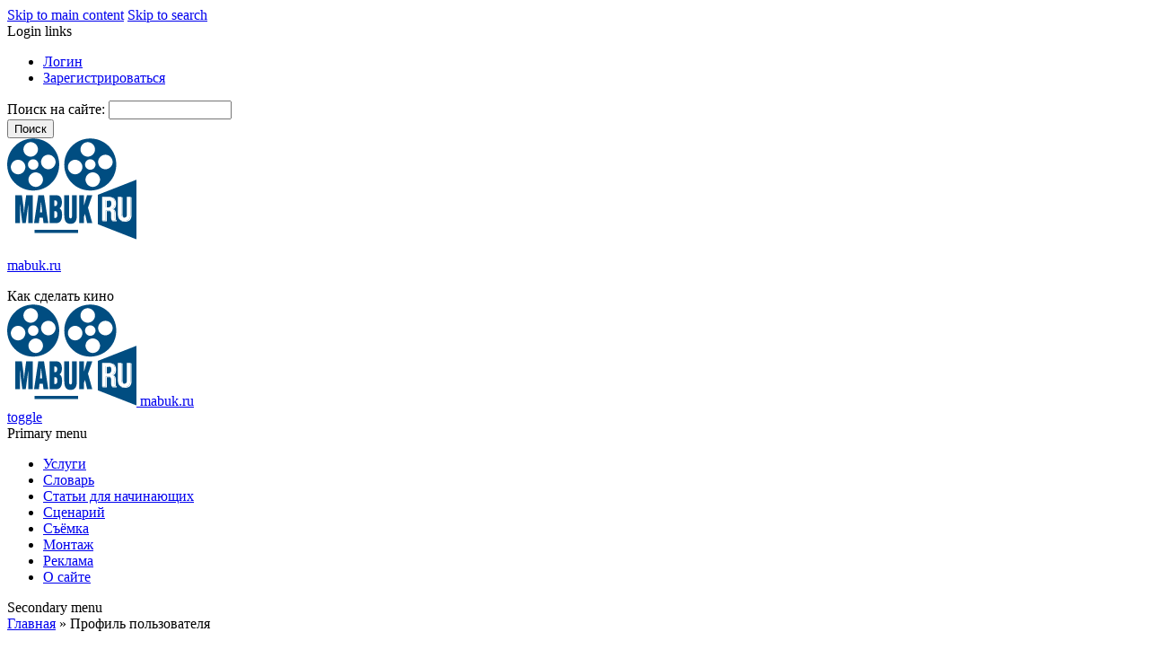

--- FILE ---
content_type: text/html; charset=utf-8
request_url: http://mabuk.ru.u6141.atom.vps-private.net/user/login?destination=comment%2Freply%2F2269%23comment-form
body_size: 6948
content:
<!DOCTYPE html>
<html lang="ru" xml:lang="ru" dir="ltr">

<head>
<meta http-equiv="Content-Type" content="text/html; charset=utf-8" /><!-- zp6-4.x -->
<title>Профиль пользователя | mabuk.ru</title>
<meta name="HandheldFriendly" content="true" />
<meta name="viewport" content="width=device-width, initial-scale=1" />
<meta name="MobileOptimized" content="width" />

<link rel="shortcut icon" href="/sites/default/files/zeropoint_favicon.png" type="image/x-icon" />
<meta property="og:site_name" content="MABUK" />
<meta property="og:title" content="Профиль пользователя" />
<meta name="description" content="Профессиональный авторский ресурс. Как сделать интересное видео - кино, передачу, ролик в интернете. Креативные технологии - теория и практика. Профессиональный юмор, интересные факты о кино и тв. Видеопримеры и обучающие материалы для новичков." />
<meta name="abstract" content="Как делать кино, передачу или ролик для сети." />
<meta name="keywords" content="кино,телевидение,видео,делать,профессиональный,професссия,ТВ" />
<meta name="copyright" content="Максим Бухтеев" />
<meta property="og:type" content="website" />
<link rel="canonical" href="http://mabuk.ru.u6141.atom.vps-private.net/user/login" />
<meta property="og:url" content="http://mabuk.ru.u6141.atom.vps-private.net/user/login" />
<meta name="revisit-after" content="1 day" />

<link rel="stylesheet" media="all" href="/themes/zeropoint/css/yui/pure-min.css" />

<!--[if IE 8]>
<link rel="stylesheet" media="all" href="/themes/zeropoint/css/yui/grids-responsive-old-ie-min.css">
<![endif]-->
<!--[if gt IE 8]><!-->
<link rel="stylesheet" media="all" href="/themes/zeropoint/css/yui/grids-responsive-min.css">
<!--<![endif]-->

<link rel="stylesheet" media="all" href="/themes/zeropoint/_custom/headerimg/rotate.php" />

<link type="text/css" rel="stylesheet" media="all" href="/modules/book/book.css?E" />
<link type="text/css" rel="stylesheet" media="all" href="/modules/cck/theme/content-module.css?E" />
<link type="text/css" rel="stylesheet" media="all" href="/modules/dhtml_menu/dhtml_menu.css?E" />
<link type="text/css" rel="stylesheet" media="all" href="/modules/fivestar/css/fivestar.css?E" />
<link type="text/css" rel="stylesheet" media="all" href="/sites/default/files/fivestar/basic/basic.css?E" />
<link type="text/css" rel="stylesheet" media="all" href="/modules/lightbox2/css/lightbox.css?E" />
<link type="text/css" rel="stylesheet" media="all" href="/modules/node/node.css?E" />
<link type="text/css" rel="stylesheet" media="all" href="/modules/quotes/quotes.css?E" />
<link type="text/css" rel="stylesheet" media="all" href="/modules/rate/rate.css?E" />
<link type="text/css" rel="stylesheet" media="all" href="/modules/system/defaults.css?E" />
<link type="text/css" rel="stylesheet" media="all" href="/modules/system/system.css?E" />
<link type="text/css" rel="stylesheet" media="all" href="/modules/system/system-menus.css?E" />
<link type="text/css" rel="stylesheet" media="all" href="/modules/tagadelic/tagadelic.css?E" />
<link type="text/css" rel="stylesheet" media="all" href="/modules/user/user.css?E" />
<link type="text/css" rel="stylesheet" media="all" href="/modules/video_filter/video_filter.css?E" />
<link type="text/css" rel="stylesheet" media="all" href="/modules/forum/forum.css?E" />
<link type="text/css" rel="stylesheet" media="all" href="/modules/views/css/views.css?E" />
<link type="text/css" rel="stylesheet" media="all" href="/modules/popups/popups.css?E" />
<link type="text/css" rel="stylesheet" media="all" href="/modules/popups/skins/basic/basic.css?E" />
<link type="text/css" rel="stylesheet" media="all" href="/themes/zeropoint/css/style-zero.css?E" />
<link type="text/css" rel="stylesheet" media="all" href="/themes/zeropoint/css/ink.css?E" />
<link type="text/css" rel="stylesheet" media="all" href="/themes/zeropoint/_custom/custom-style.css?E" />
<link type="text/css" rel="stylesheet" media="print" href="/themes/zeropoint/css/print.css?E" />
<script type="text/javascript" src="/sites/default/files/js/js_ebeb601df79a13aa6fc3da6943ef7afa.js"></script>
<script type="text/javascript">
<!--//--><![CDATA[//><!--
jQuery.extend(Drupal.settings, { "basePath": "/", "dhtmlMenu": { "slide": "slide", "clone": "clone" }, "fivestar": { "titleUser": "Ваша оценка: ", "titleAverage": "Средний: ", "feedbackSavingVote": "Сохранение вашей оценки...", "feedbackVoteSaved": "Ваша оценка была сохранена.", "feedbackDeletingVote": "Удаление вашей оценки...", "feedbackVoteDeleted": "Ваша оценка была удалена." }, "lightbox2": { "rtl": "0", "file_path": "/(\\w\\w/)sites/default/files", "default_image": "/modules/lightbox2/images/brokenimage.jpg", "border_size": 10, "font_color": "000", "box_color": "fff", "top_position": "", "overlay_opacity": "0.8", "overlay_color": "000", "disable_close_click": 1, "resize_sequence": 0, "resize_speed": 400, "fade_in_speed": 400, "slide_down_speed": 600, "use_alt_layout": 0, "disable_resize": 0, "disable_zoom": 0, "force_show_nav": 0, "show_caption": true, "loop_items": 0, "node_link_text": "Смотреть с подробностями", "node_link_target": "_blank", "image_count": "Image !current of !total", "video_count": "Video !current of !total", "page_count": "Page !current of !total", "lite_press_x_close": "press \x3ca href=\"#\" onclick=\"hideLightbox(); return FALSE;\"\x3e\x3ckbd\x3ex\x3c/kbd\x3e\x3c/a\x3e to close", "download_link_text": "", "enable_login": false, "enable_contact": false, "keys_close": "c x 27", "keys_previous": "p 37", "keys_next": "n 39", "keys_zoom": "z", "keys_play_pause": "32", "display_image_size": "", "image_node_sizes": "(\\.thumbnail)", "trigger_lightbox_classes": "img.inline,img.flickr-photo-img,img.flickr-photoset-img,img.ImageFrame_image,img.ImageFrame_none,img.image-img_assist_custom,img.thumbnail, img.image-thumbnail", "trigger_lightbox_group_classes": "", "trigger_slideshow_classes": "", "trigger_lightframe_classes": "", "trigger_lightframe_group_classes": "", "custom_class_handler": "lightbox_ungrouped", "custom_trigger_classes": "", "disable_for_gallery_lists": 1, "disable_for_acidfree_gallery_lists": true, "enable_acidfree_videos": true, "slideshow_interval": 5000, "slideshow_automatic_start": true, "slideshow_automatic_exit": true, "show_play_pause": true, "pause_on_next_click": false, "pause_on_previous_click": true, "loop_slides": false, "iframe_width": 600, "iframe_height": 400, "iframe_border": 1, "enable_video": 0 }, "popups": { "originalPath": "user/login", "defaultTargetSelector": "div.left-corner \x3e div.clear-block:last", "modulePath": "modules/popups", "autoCloseFinalMessage": 1 } });
//--><!]]>
</script>
<script type="text/javascript"> </script>
</head>

<body class="not-admin not-logged-in not-front section-user page-user-login bi48 mc fs1 nb1 nbl rnd pi himg lg-ru">
<div id="skip-link">
  <a href="#main" class="element-invisible element-focusable">Skip to main content</a>
  <a href="#search" class="element-invisible element-focusable">Skip to search</a>
</div>

<div id="top_bg">
<div class="sizer0 clearfix" style="max-width:85em;">
<div id="top_left">
<div id="top_right">
<div id="headimg">

<div id="header">
<div class="clearfix">
  <div id="top-elements">
    <div id="user_links"><div class="element-invisible">Login links</div><ul class="links inline"><li class="ulog first"><a href="/user" rel="nofollow">Логин</a></li><li class="ureg"><a href="/user/register" rel="nofollow">Зарегистрироваться</a></li></ul></div>    <div id="search-box"><form action="/user/login?destination=comment%2Freply%2F2269%23comment-form"  accept-charset="UTF-8" method="post" id="search-theme-form" class="pure-form ">
<div><div id="search" class="container-inline">
  <div class="form-item" id="edit-search-theme-form-1-wrapper">
 <label for="edit-search-theme-form-1">Поиск на сайте: </label>
 <input type="text" maxlength="128" name="search_theme_form" id="edit-search-theme-form-1" size="15" value="" title="Введите ключевые слова для поиска." class="form-text" />
</div>
<input type="submit" name="op" id="edit-submit-2-1" value="Поиск"  class="pure-button form-submit" />
<input type="hidden" name="form_build_id" id="form-lcEBD98osZsOsMyaQLB2WporgSwzkNv7aqOF8mNUczA" value="form-lcEBD98osZsOsMyaQLB2WporgSwzkNv7aqOF8mNUczA"  />
<input type="hidden" name="form_id" id="edit-search-theme-form" value="search_theme_form"  />
</div>

</div></form>
</div>      </div>
  <a href="/" title="Главная"><img src="/sites/default/files/zeropoint_logo.png" alt="Главная" class="logoimg" /></a>  <div id="name-and-slogan">
            <p id="site-name"><a href="/" title="Главная">mabuk.ru</a></p>
        <div id="site-slogan">Как сделать кино</div>  </div>
</div>
<div class="menuband clearfix">
  <div id="menu" class="menu-wrapper">
      <a href="/" class="pure-menu-heading" title="Как сделать кино">
      <img src="/sites/default/files/zeropoint_logo.png" alt="Главная" class="logomob" />      mabuk.ru    </a>
        <a href="#" id="toggles" class="menu-toggle"><s class="bars"></s><s class="bars"></s><div class="element-invisible">toggle</div></a>
    <div class="pure-menu pure-menu-horizontal menu-transform" role="navigation" aria-label="Menu">
      <div class="element-invisible">Primary menu</div>
      <ul class="pure-menu-list"><li class="pure-menu-item"><a href="http://mabuk.ru/content/uslugi" title="Сценарии и статьи на заказ, докторинг, мастер-классы, консультации. " class="pure-menu-link menu-2156">Услуги</a></li><li class="pure-menu-item"><a href="http://mabuk.ru/content/slovar" title="" class="pure-menu-link menu-1837">Словарь</a></li><li class="pure-menu-item"><a href="http://mabuk.ru/content/podborka-statei-dlya-nachinayushchikh" title="Подборка статей для новичков." class="pure-menu-link menu-1520">Статьи для начинающих</a></li><li class="pure-menu-item"><a href="http://mabuk.ru/content/stsenarii" title="Как писать сценарии" class="pure-menu-link menu-1400">Сценарий</a></li><li class="pure-menu-item"><a href="http://mabuk.ru/content/semka" title="Как снимать видео" class="pure-menu-link menu-1401">Съёмка</a></li><li class="pure-menu-item"><a href="http://mabuk.ru/content/montazh" title="Как монтировать" class="pure-menu-link menu-1402">Монтаж</a></li><li class="pure-menu-item"><a href="http://mabuk.ru/content/reklama" title="Рекламные приёмы и хитрости" class="pure-menu-link menu-1471">Реклама</a></li><li class="pure-menu-item"><a href="http://mabuk.ru/node/7" title="Информация о сайте. Что, кто, зачем и почему." class="pure-menu-link menu-1576">О сайте</a></li></ul>
    </div>
    </div>
</div>
</div>

</div></div></div></div></div>

<div id="body_bg">
<div class="sizer0 clearfix" style="max-width:85em;">
<div id="body_left">
<div id="body_right">

<div role="navigation" aria-label="Submenu">
  <div class="element-invisible">Secondary menu</div>
  </div>

<div id="breadcrumb" class="clearfix"><div class="breadcrumb"><a href="/">Главная</a> &raquo; Профиль пользователя</div></div>


<div class="clearfix">
<div id="middlecontainer" class="pure-g">
  <div class="pure-u-1 pure-u-md-5-24">
    <div id="sidebar-left"><div class="block-wrapper odd block_1">
  <div id="block-block-36" class="block block-block themed-block">
              <div class="block-icon"></div>
          <h3 class="title block-title">Поблагодарить автора</h3>
          <div class="content"> <p><img src="https://api.cloudtips.ru/api/layouts/qr/9245088e.png" width="200" height="200" /></p> </div>
  </div>
</div>
<div class="block-wrapper even block_2">
  <div id="block-block-33" class="block block-block themed-block">
              <div class="block-icon"></div>
          <h3 class="title block-title">Ссылки в социальных сетях</h3>
          <div class="content"> <p><a href="https://vk.com/public85545264"><img src="/sites/default/files/1/vk.png" width="45" height="45" /></a></p><p><a href="https://www.youtube.com/user/MaakSimmmm/videos?view_as=subscriber"><img src="/sites/default/files/1/youtube.png" width="90" height="90" /></a></p> </div>
  </div>
</div>
<div class="block-wrapper odd block_3">
  <div id="block-views-Random_material-block_1" class="block block-views themed-block">
              <div class="block-icon"></div>
          <h3 class="title block-title">Случайный материал</h3>
          <div class="content"><div class="view view-Random-material view-style-Нормальный view-id-Random_material view-display-id-block_1">
    
  
  
      <div class="view-content">
        <div class="views-row views-row-1 views-row-odd views-row-first views-row-last">
      
  <div class="views-field views-field-title">        <span class="field-content"><a href="/content/kommando-1985">Коммандо (1985)</a></span>  </div>  </div>
    </div>
  
  
  
  
  
  
</div> </div>
  </div>
</div>
<div class="block-wrapper even block_4">
  <div id="block-user-1" class="block block-user themed-block">
              <div class="block-icon"></div>
          <h3 class="title block-title">Навигация</h3>
          <div class="content"><ul class="menu"><li class="leaf first dhtml-menu "><a href="/tracker" id="dhtml_menu-178">Последние публикации</a></li>
<li class="leaf last dhtml-menu "><a href="http://mabuk.ru/node/620" title="" id="dhtml_menu-1216">Правила сайта</a></li>
</ul></div>
  </div>
</div>
</div>
  </div>
<div class="pure-u-1 pure-u-md-14-24">
  <div id="main" role="main">
            <h1 class="title">Профиль пользователя</h1>    <div class="tabs"><ul class="tabs primary">
<li class="active" ><a href="/user">Вход в систему</a></li>
<li ><a href="/user/password">Забыли пароль?</a></li>
</ul>
</div>
            <form action="/user/login?destination=comment%2Freply%2F2269%23comment-form"  accept-charset="UTF-8" method="post" id="user-login" class="pure-form ">
<div><div class="form-item" id="edit-name-wrapper">
 <label for="edit-name">Имя пoльзовaтeля: <span class="form-required" title="Обязательное поле">*</span></label>
 <input type="text" maxlength="60" name="name" id="edit-name" size="60" value="" tabindex="1" class="form-text required" />
 <div class="description">Укажите ваше имя на сайте mabuk.ru.</div>
</div>
<div class="form-item" id="edit-pass-wrapper">
 <label for="edit-pass">Пароль: <span class="form-required" title="Обязательное поле">*</span></label>
 <input type="password" name="pass" id="edit-pass"  maxlength="128"  size="60"  tabindex="1" class="form-text required" />
 <div class="description">Укажите пароль, соответствующий вашему имени пользователя.</div>
</div>
<div class="form-item" id="edit-remember-me-wrapper">
 <label class="option" for="edit-remember-me"><input type="checkbox" name="remember_me" id="edit-remember-me" value="1"  checked="checked"  tabindex="1" class="form-checkbox" /> Помнить меня</label>
</div>
<input type="hidden" name="form_build_id" id="form-FjSCrOJ1vyEfR5QTwTFtbfJ5QLoT8WGx5gWLCF5iPs8" value="form-FjSCrOJ1vyEfR5QTwTFtbfJ5QLoT8WGx5gWLCF5iPs8"  />
<input type="hidden" name="form_id" id="edit-user-login" value="user_login"  />
<input type="submit" name="op" id="edit-submit-1" value="Вход в систему"  tabindex="1" class="pure-button form-submit" />

</div></form>
          </div>
</div>
  <div class="pure-u-1 pure-u-md-5-24">
    <div id="sidebar-right"><div class="block-wrapper odd block_1">
  <div id="block-block-31" class="block block-block themed-block">
        <div class="content"><div id="google_translate_element"></div><script type="text/javascript">
function googleTranslateElementInit() {
  new google.translate.TranslateElement({pageLanguage: 'ru', layout: google.translate.TranslateElement.InlineLayout.SIMPLE}, 'google_translate_element');
}
</script><script type="text/javascript" src="//translate.google.com/translate_a/element.js?cb=googleTranslateElementInit"></script></div>
  </div>
</div>
<div class="block-wrapper even block_2">
  <div id="block-menu-secondary-links" class="block block-menu themed-block">
              <div class="block-icon"></div>
          <h3 class="title block-title">Технологии творчества:</h3>
          <div class="content"><ul class="menu"><li class="leaf first dhtml-menu "><a href="http://mabuk.ru/content/razbor-kinotreilerov" title="Смотрите рекламу фильмов правильно" id="dhtml_menu-1913">Разбор кинотрейлеров</a></li>
<li class="leaf  dhtml-menu "><a href="http://mabuk.ru/node/15" title="Тут собраны все рецензии на фильмы и сериалы" id="dhtml_menu-1175">Рецензии</a></li>
<li class="leaf  dhtml-menu "><a href="http://mabuk.ru/node/512" title="Юмор из жизни телевидения и кино" id="dhtml_menu-1117">Юмор</a></li>
<li class="leaf  dhtml-menu "><a href="http://mabuk.ru/node/171" title="Информация для тех, кто хочет снять своё кино, передачу или ролик." id="dhtml_menu-262">Статьи</a></li>
<li class="leaf last dhtml-menu "><a href="http://mabuk.ru/forum" title="Общение, обсуждение, жалобы и предложения" id="dhtml_menu-232">Форум</a></li>
</ul></div>
  </div>
</div>
<div class="block-wrapper odd block_3">
  <div id="block-menu-menu-best" class="block block-menu themed-block">
              <div class="block-icon"></div>
          <h3 class="title block-title">Избранное</h3>
          <div class="content"><ul class="menu"><li class="leaf first dhtml-menu "><a href="http://mabuk.ru/node/142" title="Интересные факты и легенды, смешные  мифы и байки о кино и ТВ." id="dhtml_menu-1248">Интересные факты о ТВ и кино</a></li>
<li class="leaf  dhtml-menu "><a href="http://mabuk.ru/node/670" title="Рассказы из телевизионной жизни от М.Бухтеева" id="dhtml_menu-1245">Юмористические телерассказы М. Бухтеева</a></li>
<li class="leaf  dhtml-menu "><a href="http://mabuk.ru/content/samye-populyarnye-kreativnye-tekhnologii" title="Технология креатива" id="dhtml_menu-1518">Популярные креативные приёмы</a></li>
<li class="leaf  dhtml-menu "><a href="http://mabuk.ru/content/podborka-interesnogo-video" title="" id="dhtml_menu-1588">Интересное видео</a></li>
<li class="leaf last dhtml-menu "><a href="https://mabuk.ru/content/partnery" title="Друзья и партнёры сайта " id="dhtml_menu-3171">Партнёры</a></li>
</ul></div>
  </div>
</div>
</div>
  </div>
</div></div>


<div role="navigation" aria-label="Menu 2">
  <div class="element-invisible">Primary menu</div>
  <ul class="links" id="menu2"><li class="menu-2156 first"><a href="http://mabuk.ru/content/uslugi" title="Сценарии и статьи на заказ, докторинг, мастер-классы, консультации. ">Услуги</a></li>
<li class="menu-1837"><a href="http://mabuk.ru/content/slovar" title="">Словарь</a></li>
<li class="menu-1520"><a href="http://mabuk.ru/content/podborka-statei-dlya-nachinayushchikh" title="Подборка статей для новичков.">Статьи для начинающих</a></li>
<li class="menu-1400"><a href="http://mabuk.ru/content/stsenarii" title="Как писать сценарии">Сценарий</a></li>
<li class="menu-1401"><a href="http://mabuk.ru/content/semka" title="Как снимать видео">Съёмка</a></li>
<li class="menu-1402"><a href="http://mabuk.ru/content/montazh" title="Как монтировать">Монтаж</a></li>
<li class="menu-1471"><a href="http://mabuk.ru/content/reklama" title="Рекламные приёмы и хитрости">Реклама</a></li>
<li class="menu-1576 last"><a href="http://mabuk.ru/node/7" title="Информация о сайте. Что, кто, зачем и почему.">О сайте</a></li>
</ul></div>

</div></div></div></div>

<div id="bottom_bg">
<div class="sizer0 clearfix" style="max-width:85em;">
<div id="bottom_left">
<div id="bottom_right">

<div id="footer">
<div><p>Перепечатка материалов разрешается только при указании автора и ссылке на www.mabuk.ru<br />
<p>(c) Maхim Boukhteev<br />

Максим Бухтеев (Mak_Sim)</a>

</p>
Обратная связь
<p><a href="mailto:e5a6@mabuk.ru">e5a6@mabuk.ru</a></p>
</div>
</div>
<div id="brand"></div>

<div id="belowme"><div class="block-wrapper odd block_1">
  <div id="block-block-9" class="block block-block ">
        <div class="content"> <!-- Top100 (Kraken) Widget -->
<span id="top100_widget"></span>
<!-- END Top100 (Kraken) Widget -->

<!-- Top100 (Kraken) Counter -->
<script>
    (function (w, d, c) {
    (w[c] = w[c] || []).push(function() {
        var options = {
            project: 1886573,
            element: 'top100_widget',
        };
        try {
            w.top100Counter = new top100(options);
        } catch(e) { }
    });
    var n = d.getElementsByTagName("script")[0],
    s = d.createElement("script"),
    f = function () { n.parentNode.insertBefore(s, n); };
    s.type = "text/javascript";
    s.async = true;
    s.src =
    (d.location.protocol == "https:" ? "https:" : "http:") +
    "//st.top100.ru/top100/top100.js";

    if (w.opera == "[object Opera]") {
    d.addEventListener("DOMContentLoaded", f, false);
} else { f(); }
})(window, document, "_top100q");
</script>
<noscript>
  <img src="//counter.rambler.ru/top100.cnt?pid=1886573" alt="Топ-100" />
</noscript>
<!-- END Top100 (Kraken) Counter --> </div>
  </div>
</div>
<div class="block-wrapper even block_2">
  <div id="block-block-6" class="block block-block ">
        <div class="content"> <script type="text/javascript">
var gaJsHost = (("https:" == document.location.protocol) ? "https://ssl." : "http://www.");
document.write(unescape("%3Cscript src='" + gaJsHost + "google-analytics.com/ga.js' type='text/javascript'%3E%3C/script%3E"));
</script>
<script type="text/javascript">
try {
var pageTracker = _gat._getTracker("UA-5786772-3");
pageTracker._trackPageview();
} catch(err) {}</script> </div>
  </div>
</div>
<div class="block-wrapper odd block_3">
  <div id="block-block-11" class="block block-block ">
        <div class="content">  <script src="//mc.yandex.ru/metrika/watch.js" type="text/javascript"></script> <script type="text/javascript">// <![CDATA[
try { var yaCounter786816 = new Ya.Metrika(786816); } catch(e){}
// ]]></![cdata[></script><p><noscript><div style="position:absolute"><img src="//mc.yandex.ru/watch/786816"  alt="" /></div></noscript></p> </div>
  </div>
</div>
</div>
</div></div></div></div>

<div class="byy"><a href="http://www.radut.net">by Dr. Radut</a></div>
<!--[if IE 9]>
<script type="text/javascript" async src="/themes/zeropoint/js/classList.min.js"></script>
<![endif]-->
<!--[if gte IE 9]><!-->
<script type="text/javascript" async src="/themes/zeropoint/js/toggles.min.js"></script>
<!--<![endif]-->
</body>
</html>
